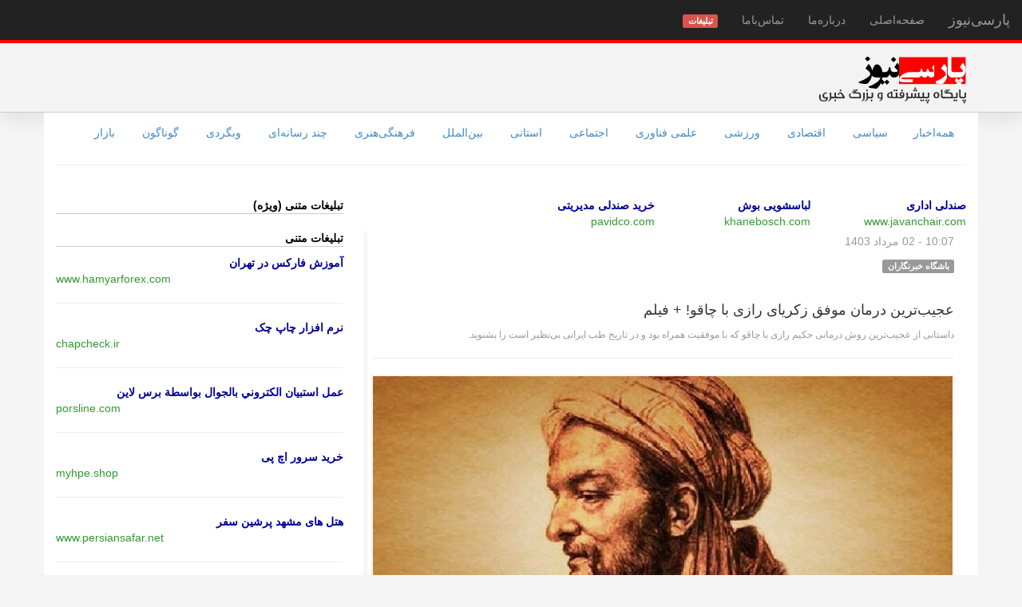

--- FILE ---
content_type: text/html; charset=UTF-8
request_url: https://parsinews.ir/news/page/e87a8b7c122029c8e12cf7d4215f5cd5
body_size: 7036
content:
<!DOCTYPE html>
<html lang="fa">
<head>
	<meta charset="utf-8"/>	<title>پارسی نیوز: عجیب‌ترین درمان موفق زکریای رازی با چاقو! + فیلم</title>
	<meta name="keywords" content="خبر,اخبار,اخبار زنده,ورزش,روزنامه ورزشی,اخبار ورزشی,اقتصاد,اخبار بورس,دلار,ارز,طلا,نرخ,نرخ سکه,خبرگزاری,پایگاه خبری,اخبار داغ,مهمترین اخبار,news,parsinews" />
	<meta name="description" content="داستانی از عجیب‌ترین روش درمانی حکیم رازی با چاقو که با موفقیت همراه بود و در تاریخ طب ایرانی بی‌نظیر است را بشنوید.
" />
	<meta name="viewport" content="width=device-width, initial-scale=1.0, maximum-scale=2.0, user-scalable=1">
	<meta name="Robots" content="INDEX,FOLLOW">
	<meta name="Content-Language" content="persian, FA, فارسی">
	<meta name="RATING" content="General">
	<meta content="fa" http-equiv="Content-Language">
		<meta http-equiv="imagetoolbar" content="no">
	<meta name="language" content="persian, FA">
	<meta itemprop="name" content="پارسی‌نیوز">
	<meta property="og:type" content="news" />
	<meta property="og:title" content="پارسی‌نیوز" />
	<meta http-equiv="X-UA-Compatible" content="IE=8">

	<!--[if lt IE 9]>
	<script src="/theme/parsi-light/js/ie9/html5shiv.js"></script>
	<script src="/theme/parsi-light/js/ie9/respond.min.js"></script>
	<![endif]-->
		<link rel="icon" type="image/x-icon" href="/favicon.ico">
	<link rel="shortcut icon" type="image/x-icon" href="/favicon.ico">
	<link href="/theme/parsi-light/css/bootstrap.min.css" type="text/css" rel="stylesheet">
	<link href="/theme/parsi-light/css/bootstrap-rtl.min.css" type="text/css" rel="stylesheet">
	<link href="/theme/parsi-light/css/main.css?q=sse22" type="text/css" rel="stylesheet">
	<style>
		.text-abc{color:#999;margin-top:20px}
		.text-abc .header{border-bottom:1px #CCC solid; color:#000; margin-bottom:10px}
		.abc-item .abc-title a{font-weight:bold; color:#009}
		.abc-item .abc-desc{font-size:10pt; color:#666;}
		.abc-item .abc-link{direction:ltr;}
		.topnews .abc-link{direction:ltr;text-align: right}
		.abc-item .abc-link a{color:#393}
	</style>
		<script language="javascript">
        var root = '/';
        var query='';
        var playIcon = '/img/play-btn-m.png';
        var pauseIcon = '/img/pause-btn-m.png';
        var played = false;
        var living = false;
        var first_packet = null;//null;
        var news_id = 12075589;
        var loggedIn=false;
        var akhbargoo=false;
        var has_toolbar=false;
        var check_toolbar = false;//false;
        var islive = false;
        var beep_packet = 'AYjtRO1E7UTtRO1E7UQ=';//AYg=
        var space_packet = '7T7tPg==';//2
        function change_captcha(){
            $('#captcha_code').attr('src','/app/captcha?r='+Math.random());
        }
				        var swfpath = "/files/player4.swf";//player_v18.swf";
        var _debugging= false;
        var _scrollTo = "";

				</script>

	<script src="/theme/parsi-light/js/jquery-1.11.0.min.js" type="text/javascript"></script><script src="/theme/parsi-light/js/jquery.scrollTo.min.js" type="text/javascript"></script><script src="/js/jquery.cookie.js" type="text/javascript"></script><script src="/theme/parsi-light/js/bootstrap.min.js" type="text/javascript"></script><script src="/theme/parsi-light/js/imagesloaded.pkgd.min.js" type="text/javascript"></script><script src="/theme/parsi-light/js/sticky.js" type="text/javascript"></script><script src="/js/jquery.lazyload.min.js" type="text/javascript"></script><script src="/theme/parsi-light/js/parsinews.js" type="text/javascript"></script><script src="/js/swfobject.js" type="text/javascript"></script><script src="/js/parser-player-1.8.js" type="text/javascript"></script><script src="/js/jquery.tipsy.js" type="text/javascript"></script></head>
<body>
<nav class="navbar navbar-default navbar-fixed-top navbar-inverse" role="navigation">
	<div class="navbar-header">
		<button type="button" class="navbar-toggle" data-toggle="collapse" data-target="#navbar-collapse-1">
			<span class="sr-only">نمایش منو</span>
			<span class="icon-bar"></span>
			<span class="icon-bar"></span>
			<span class="icon-bar"></span>
		</button>
		<a class="navbar-brand" href="/">پارسی‌نیوز</a>
	</div>
	<div class="collapse navbar-collapse" id="navbar-collapse-1">
		<ul class="nav navbar-nav">
						<li><a href="/">صفحه‌اصلی</a></li>
			<li><a href="/about">درباره‌ما</a></li>
							<li><a href="/contacts">تماس‌با‌ما</a></li>
				<li><a href="/ads"><span class="label label-danger">تبلیغات</span></a></li>
								</ul>
	</div>
</nav>

<div style="margin-top:31px">&nbsp;</div>

<div class="bs-header">
	<div class="container">
		<div class="row">
			<div class="col-sm-12 col-xs-12">
				<div class="logo"><a href="/" title="پارسی نیوز، پایگاه پیشرفته و بزرگ خبری"><img src="/theme/parsi-light/img/logo-parsinews.gif" alt="پارسی نیوز"></a></div>
			</div>
		</div>
	</div>
</div>

<div class="container" style="background-color:#FFF;">
	<div class="row">
		<div class="col-sm-12">
			<div id="service-links">
				<ul class="nav nav-pills">
					<li><a href="/">همه‌اخبار</a></li><li><a href="/news/service/1/سیاسی">سیاسی</a></li> <li><a href="/news/service/2/اقتصادی">اقتصادی</a></li> <li><a href="/news/service/3/ورزشی">ورزشی</a></li> <li><a href="/news/service/4/علمی فناوری">علمی فناوری</a></li> <li><a href="/news/service/5/اجتماعی">اجتماعی</a></li> <li><a href="/news/service/6/استانی">استانی</a></li> <li><a href="/news/service/7/بین‌الملل">بین‌الملل</a></li> <li><a href="/news/service/8/فرهنگی‌هنری">فرهنگی‌هنری</a></li> <li><a href="/news/service/9/چند رسانه‌ای">چند رسانه‌ای</a></li> <li><a href="/news/service/10/وبگردی">وبگردی</a></li> <li><a href="/news/service/11/گوناگون">گوناگون</a></li> <li><a href="/news/service/12/بازار">بازار</a></li> 				</ul>
			</div>
			<hr>
		</div>
	</div><!-- CatLinks -->

	<div class="row" id="main-row">
		<div class="col-md-8 col-sm-12" id="main-column">
			<div class="text-abc topnews">
	<div class="row">
		<div class="col-md-3"><div class="abc-item"><div class="abc-title"><a href="https://www.javanchair.com/categories/%D8%B5%D9%86%D8%AF%D9%84%DB%8C-%D8%A7%D8%AF%D8%A7%D8%B1%DB%8C"  target="_blank">صندلی اداری</a></div><div class="abc-link"><a href="https://www.javanchair.com/categories/%D8%B5%D9%86%D8%AF%D9%84%DB%8C-%D8%A7%D8%AF%D8%A7%D8%B1%DB%8C"  target="_blank">www.javanchair.com</a></div></div></div>
		<div class="col-md-3"><div class="abc-item"><div class="abc-title"><a href="https://khanebosch.com/product-category/all-products/washingmachine/"  target="_blank">لباسشویی بوش</a></div><div class="abc-link"><a href="https://khanebosch.com/product-category/all-products/washingmachine/"  target="_blank">khanebosch.com</a></div></div></div>
		<div class="col-md-3"><div class="abc-item"><div class="abc-title"><a href="https://pavidco.com/product-category/management-chairs/"  target="_blank">خرید صندلی مدیریتی</a></div><div class="abc-link"><a href="https://pavidco.com/product-category/management-chairs/"  target="_blank">pavidco.com</a></div></div></div>
		<div class="col-md-3"></div>
	</div>
	</div>

			<div id="news-content">
<div class="news-item">


    

<div style="text-align:center">
</div>

<div class="news-labels"><div class="left-label"><span class='label'>چند رسانه‌ای</span> <span class='sdate'>10:07 - 02 مرداد 1403</span> </div></div><div class='title'><span class='label label-default'>باشگاه خبرنگاران</span><h1><a href='/news/page/e87a8b7c122029c8e12cf7d4215f5cd5' target='_blank'> عجیب‌ترین درمان موفق زکریای رازی با چاقو! + فیلم </a></h1></div><div class='desc'>داستانی از عجیب‌ترین روش درمانی حکیم رازی با چاقو که با موفقیت همراه بود و در تاریخ طب ایرانی بی‌نظیر است را بشنوید.
</div><hr /><a href='/news/page/e87a8b7c122029c8e12cf7d4215f5cd5'><img alt='عجیب‌ترین درمان موفق زکریای رازی با چاقو! + فیلم' class='pic' src='/media/5721e40ddd815fca23e607882827beef.jpg' /></a><div class='news-body'><div>                 <p>در این ویدئو بابک دانش فرد متخصص و پژوهشگر طب ایرانی، در مورد عجیب ترین روش درمانی حکیم رازی با چاقو که موفقیت آمیز بوده است صحبت می کند.</p>
<div dir="ltr"></div>              </div></div><div class="clearfix"> </div><div class='source'><a href='/news/source/e87a8b7c122029c8e12cf7d4215f5cd5'><strong>لینک منبع</strong></a></div><br>12075589<br>
    
<!--<div class="ads-B" style="text-align:center"></div>-->


<div style="text-align:center;margin-bottom:10px"><a href="http://tamasgoo.ir" target="_blank"><img src="/files/ads/tamasgoo-banner.gif" /></a></div>


</div>
</div>
&nbsp;
									<div class="hidden-lg hidden-md">
				<div class="text-abc">
<div class="header"><b>تبلیغات متنی (ویژه)</b></div>
</div>


<div class="text-abc">
<div class="header"><b>تبلیغات متنی</b></div>
<!--
<div class="abc-item">
    <div class="abc-title"><a href="http://parsinews.ir" target="_blank">&lt;تبلیغ شما در این مکان&gt;</a></div>
    <div class="abc-desc">ماهیانه فقط 49 هزار تومان<br />دارای رنک 5 در گوگل<br />info@parsinews.ir</div>
    <div class="abc-link"><a href="http://parsinews.ir" target="_blank">your-domain.ir</a></div>
</div>
<hr />
-->
<div class="abc-item"><div class="abc-title"><a href="https://chapcheck.ir"  target="_blank">نرم افزار چاپ چک</a></div><div class="abc-desc"></div><div class="abc-link"><a href="https://chapcheck.ir"  target="_blank">chapcheck.ir</a></div></div><hr /><div class="abc-item"><div class="abc-title"><a href="https://porsline.ir"  target="_blank">پرس لاین پرسشنامه آنلاین</a></div><div class="abc-desc"></div><div class="abc-link"><a href="https://porsline.ir"  target="_blank">porsline.ir</a></div></div><hr /><div class="abc-item"><div class="abc-title"><a href="https://myhpe.shop/shop/"  target="_blank">خرید سرور اچ پی</a></div><div class="abc-desc"></div><div class="abc-link"><a href="https://myhpe.shop/shop/"  target="_blank">myhpe.shop</a></div></div><hr /><div class="abc-item"><div class="abc-title"><a href="https://www.hamyarforex.com/forex-tehran/"  target="_blank">آموزش فارکس در تهران</a></div><div class="abc-desc"></div><div class="abc-link"><a href="https://www.hamyarforex.com/forex-tehran/"  target="_blank">www.hamyarforex.com</a></div></div><hr /><div class="abc-item"><div class="abc-title"><a href="https://porsline.com/ar/online-questionnaire/%D8%A8%D8%B1%D9%86%D8%A7%D9%85%D8%AC-%D8%AA%D8%B5%D9%85%D9%8A%D9%85-%D8%A7%D8%B3%D8%AA%D8%A8%D9%8A%D8%A7%D9%86-%D8%A5%D9%84%D9%83%D8%AA%D8%B1%D9%88%D9%86%D9%8A-%D9%85%D8%AC%D8%A7%D9%86%D8%A7?utm_source=Parsi&utm_medium=backlink&utm_campaign=ad"  target="_blank">عمل استبيان الكتروني بالجوال بواسطة برس لاين</a></div><div class="abc-desc"></div><div class="abc-link"><a href="https://porsline.com/ar/online-questionnaire/%D8%A8%D8%B1%D9%86%D8%A7%D9%85%D8%AC-%D8%AA%D8%B5%D9%85%D9%8A%D9%85-%D8%A7%D8%B3%D8%AA%D8%A8%D9%8A%D8%A7%D9%86-%D8%A5%D9%84%D9%83%D8%AA%D8%B1%D9%88%D9%86%D9%8A-%D9%85%D8%AC%D8%A7%D9%86%D8%A7?utm_source=Parsi&utm_medium=backlink&utm_campaign=ad"  target="_blank">porsline.com</a></div></div><hr /><div class="abc-item"><div class="abc-title"><a href="https://www.persiansafar.net/mashhad-hotel"  target="_blank">هتل های مشهد پرشین سفر</a></div><div class="abc-desc"></div><div class="abc-link"><a href="https://www.persiansafar.net/mashhad-hotel"  target="_blank">www.persiansafar.net</a></div></div><hr />
</div>
			</div>
			<!-- Nav tabs
<ul class="nav nav-tabs visible-lg visible-md">
  <li class="active"><a href="#important-tab-left" data-toggle="tab">اخبار مهم</a></li>
  <li><a href="#most-visited-left" data-toggle="tab">پربازدید ها</a></li>
  <li><a href="#most-discussion-left" data-toggle="tab">پربحث ترین</a></li>
</ul>
-->
<div class="tab-content">
  <div class="tab-pane fade" id="most-visited-left">پربازدید ها</div>
  <div class="tab-pane fade" id="most-discussion-left">پر بحث ترین ها</div>
  <div class="tab-pane fade in active" id="important-tab-left">
    <div id="important-news">
        <div id="important-space" style="height:1px"> </div>
                <h2 class="important"><a href="/news/important/9" target="_blank" >مهمترین اخبار چند رسانه‌ای</a></h2><div class='im-newsbox'><span class='label label-danger newslabel'>چند رسانه‌ای</span><img data-original='/media/m/876c230d3994d90fe69ef4053ef7528f.jpg' /><div class='title'><a href='/news/page/ff661370cc930c52cc5551a4df7406a1' target='_blank'>لحظاتی از شرح عملیات آزادسازی خرمشهر توسط شهید حسن باقری + فیلم</a></div><div class='desc'><span class='sitelabel'>«باشگاه خبرنگاران»</span> لحظاتی از شرح مرحله دوم عملیات آزادسازی خرمشهر در اتاق جنگ توسط شهید حسن باقری، به مناسبت سالگرد شهادت او منتشر شده است.
</div><div class="clearfix"> </div></div><div class='im-newsbox'><span class='label label-danger newslabel'>چند رسانه‌ای</span><img data-original='/media/m/728fd7074980277c70f521014e26c112.jpg' /><div class='title'><a href='/news/page/540a5586a1fcb1aeefd9626f3e61fb05' target='_blank'>سقوط آزاد ارزش جهانی دلار؛ بدترین عملکرد از ۲۰۱۷ تاکنون + فیلم</a></div><div class='desc'><span class='sitelabel'>«باشگاه خبرنگاران»</span> دلار به پایین‌ترین سطح خود در برابر سبدی از ارز‌های اصلی در بیش از چهارسال گذشته سقوط کرده است.
</div><div class="clearfix"> </div></div><div class='im-newsbox'><span class='label label-danger newslabel'>چند رسانه‌ای</span><img data-original='/media/m/6938c682772d681e5bfce774f946a052.jpg' /><div class='title'><a href='/news/page/d06102e2dee0c37f9b7d106dd631db06' target='_blank'>وقتی نسخه آمریکایی تیک تاک نقد ترامپ را سانسور می‌کند + فیلم</a></div><div class='desc'><span class='sitelabel'>«باشگاه خبرنگاران»</span> برخی گزارش‌ها نشان می‌دهد که تیک تاک آمریکایی ویدئو‌ها در نقد ترامپ را سانسور می‌کنند.
</div><div class="clearfix"> </div></div><div class='im-newsbox'><span class='label label-danger newslabel'>چند رسانه‌ای</span><img data-original='/media/m/6938c682772d681e5bfce774f946a052.jpg' /><div class='title'><a href='/news/page/03803ffbc4e123d0b7de9838fc5c2bf5' target='_blank'>وقتی نسخه آمریکایی ترامپ نقد ترامپ را سانسور می‌کند + فیلم</a></div><div class='desc'><span class='sitelabel'>«باشگاه خبرنگاران»</span> برخی گزارش‌ها نشان می‌دهد که تیک تاک آمریکایی ویدئو‌ها در نقد ترامپ را سانسور می‌کنند.
</div><div class="clearfix"> </div></div><div class='im-newsbox'><span class='label label-danger newslabel'>چند رسانه‌ای</span><img data-original='/media/m/4b056f5128b6d08ef83a72310680b526.jpg' /><div class='title'><a href='/news/page/abc6920aafc51c3b08bd15488c41b041' target='_blank'>جشن تکلیف ۲ هزار دختر ۹ ساله در حرم کریمه اهل بیت (س)</a></div><div class='desc'><span class='sitelabel'>«باشگاه خبرنگاران»</span> در باشگاه خبرنگاران جوان آخرین اخبار انتخابات، حوادث، سیاسی، فرهنگی، اقتصادی، اجتماعی، ورزشی، ایران، جهان و آمریکا را بخوانید. کلیپ، عکس، فیلم و نرم‌افزار دانلود کنید.
</div><div class="clearfix"> </div></div><div class='im-newsbox'><span class='label label-danger newslabel'>چند رسانه‌ای</span><img data-original='/media/m/37d964e488e27b787916f1820b5c88e3.jpg' /><div class='title'><a href='/news/page/7dfa9f085b5a4f33a86766554129a390' target='_blank'>اعتراف وزیر خارجه آمریکا به برگ برنده ایران + فیلم</a></div><div class='desc'><span class='sitelabel'>«باشگاه خبرنگاران»</span> وزیر خارجه آمریکا اعتراف می‌کند که ۳۰ تا ۴۰ نیروی آمریکایی در ۸ یا ۹ پایگاه در منطقه مستقر هستند که همگی آنها در برد هزاران پهپاد انتحاری و موشک‌های بالستیک کوتاه‌برد ایرانی قرار دارند.
</div><div class="clearfix"> </div></div><div class='im-newsbox'><span class='label label-danger newslabel'>چند رسانه‌ای</span><img data-original='/media/m/c3eb75d1407bc2e856732b381bb1bbde.jpg' /><div class='title'><a href='/news/page/ae41db3db213a6893e265a28c01121f1' target='_blank'>رسم عجیب عروسی بندرعباسی + فیلم</a></div><div class='desc'><span class='sitelabel'>«باشگاه خبرنگاران»</span> کارشناس آداب و رسوم در مورد رسم عروسی در بندرعباس توضیحاتی ارائه کرد.
</div><div class="clearfix"> </div></div><div class='im-newsbox'><span class='label label-danger newslabel'>چند رسانه‌ای</span><img data-original='/media/m/9a5cf7c39b29568c309e8ccc4d762d3b.jpg' /><div class='title'><a href='/news/page/02e461f0e387b80ad511dafddea4ecb0' target='_blank'>نمایش میدانی ایرانمرد در کرمان</a></div><div class='desc'><span class='sitelabel'>«باشگاه خبرنگاران»</span> در باشگاه خبرنگاران جوان آخرین اخبار انتخابات، حوادث، سیاسی، فرهنگی، اقتصادی، اجتماعی، ورزشی، ایران، جهان و آمریکا را بخوانید. کلیپ، عکس، فیلم و نرم‌افزار دانلود کنید.
</div><div class="clearfix"> </div></div><div class='im-newsbox'><span class='label label-danger newslabel'>چند رسانه‌ای</span><img data-original='/media/m/133f4401b55a20eb26eb6723d5133949.jpg' /><div class='title'><a href='/news/page/4e6d62b4380f2ac264dc526ced181f34' target='_blank'>تعریف مشورت در روابط بین خانواده + فیلم</a></div><div class='desc'><span class='sitelabel'>«باشگاه خبرنگاران»</span> کارشناس خانواده در مورد روابط خانواده نکاتی بیان کرد.
</div><div class="clearfix"> </div></div><div class='im-newsbox'><span class='label label-danger newslabel'>چند رسانه‌ای</span><img data-original='/media/m/7675d1098ba5bb774abdfcd8174c3ce7.jpg' /><div class='title'><a href='/news/page/bb514923b0131e152ec4864c96150972' target='_blank'>رسوایی تازه اینترنشنال در مهندسی آشوب + فیلم</a></div><div class='desc'><span class='sitelabel'>«باشگاه خبرنگاران»</span> کارمند تروریست شبکه اینترنشنال که در برنامه‌های خود تشویق به درگیری و آشوب می‌کرد، الان از مسئولیت فرار می‌کند.
</div><div class="clearfix"> </div></div>        <h2 style="text-align:center;margin-bottom:20px"><a href="/news/important" target="_blank">مشاهده مهمترین خبرها در صدر رسانه‌ها</a></h2>
    </div>
  </div>
</div>
<div class="tab-content">
    <div>
        <div id="important-space" style="height:1px"> </div>
        <div class='im-newsbox'><div class='title'><a href='/news/page/e721d392873adedef8c356c2044282f8' target='_blank'>پمپ لجن‌کش چیست؟ راهنمای انتخاب برای فاضلاب و پساب صنعتی</a></div><div class="clearfix"> </div></div>    </div>
</div>

		</div>

					<div class="col-md-4 visible-lg visible-md" id="column-2">
				<!--
				<div class="row">
					<div class="col-md-6"><div class="adsbox1">محل تبلیغ شما</div></div>
					<div class="col-md-6"><div class="adsbox1">محل تبلیغ شما</div></div>
				</div>
				<div class="adsbox1">محل تبلیغ شما</div>
				<div class="adsbox1">محل تبلیغ شما</div>
				-->
				<div class="text-abc">
<div class="header"><b>تبلیغات متنی (ویژه)</b></div>
</div>


<div class="text-abc">
<div class="header"><b>تبلیغات متنی</b></div>
<!--
<div class="abc-item">
    <div class="abc-title"><a href="http://parsinews.ir" target="_blank">&lt;تبلیغ شما در این مکان&gt;</a></div>
    <div class="abc-desc">ماهیانه فقط 49 هزار تومان<br />دارای رنک 5 در گوگل<br />info@parsinews.ir</div>
    <div class="abc-link"><a href="http://parsinews.ir" target="_blank">your-domain.ir</a></div>
</div>
<hr />
-->
<div class="abc-item"><div class="abc-title"><a href="https://www.hamyarforex.com/forex-tehran/"  target="_blank">آموزش فارکس در تهران</a></div><div class="abc-desc"></div><div class="abc-link"><a href="https://www.hamyarforex.com/forex-tehran/"  target="_blank">www.hamyarforex.com</a></div></div><hr /><div class="abc-item"><div class="abc-title"><a href="https://chapcheck.ir"  target="_blank">نرم افزار چاپ چک</a></div><div class="abc-desc"></div><div class="abc-link"><a href="https://chapcheck.ir"  target="_blank">chapcheck.ir</a></div></div><hr /><div class="abc-item"><div class="abc-title"><a href="https://porsline.com/ar/online-questionnaire/%D8%A8%D8%B1%D9%86%D8%A7%D9%85%D8%AC-%D8%AA%D8%B5%D9%85%D9%8A%D9%85-%D8%A7%D8%B3%D8%AA%D8%A8%D9%8A%D8%A7%D9%86-%D8%A5%D9%84%D9%83%D8%AA%D8%B1%D9%88%D9%86%D9%8A-%D9%85%D8%AC%D8%A7%D9%86%D8%A7?utm_source=Parsi&utm_medium=backlink&utm_campaign=ad"  target="_blank">عمل استبيان الكتروني بالجوال بواسطة برس لاين</a></div><div class="abc-desc"></div><div class="abc-link"><a href="https://porsline.com/ar/online-questionnaire/%D8%A8%D8%B1%D9%86%D8%A7%D9%85%D8%AC-%D8%AA%D8%B5%D9%85%D9%8A%D9%85-%D8%A7%D8%B3%D8%AA%D8%A8%D9%8A%D8%A7%D9%86-%D8%A5%D9%84%D9%83%D8%AA%D8%B1%D9%88%D9%86%D9%8A-%D9%85%D8%AC%D8%A7%D9%86%D8%A7?utm_source=Parsi&utm_medium=backlink&utm_campaign=ad"  target="_blank">porsline.com</a></div></div><hr /><div class="abc-item"><div class="abc-title"><a href="https://myhpe.shop/shop/"  target="_blank">خرید سرور اچ پی</a></div><div class="abc-desc"></div><div class="abc-link"><a href="https://myhpe.shop/shop/"  target="_blank">myhpe.shop</a></div></div><hr /><div class="abc-item"><div class="abc-title"><a href="https://www.persiansafar.net/mashhad-hotel"  target="_blank">هتل های مشهد پرشین سفر</a></div><div class="abc-desc"></div><div class="abc-link"><a href="https://www.persiansafar.net/mashhad-hotel"  target="_blank">www.persiansafar.net</a></div></div><hr /><div class="abc-item"><div class="abc-title"><a href="https://porsline.ir"  target="_blank">پرس لاین پرسشنامه آنلاین</a></div><div class="abc-desc"></div><div class="abc-link"><a href="https://porsline.ir"  target="_blank">porsline.ir</a></div></div><hr />
</div>
			</div>
		
			</div>
</div> <!-- /container -->

<div style="margin-bottom:200px; text-align:center;">
	<div>
		<a href="/">صفحه اصلی</a> |
		<a href="/about">درباره‌ما</a> |
		<a href="/contacts">تماس‌با‌ما</a> |
		<a href="/ads">تبلیغات</a> |
		<a href="/privacy-policy">حفظ حریم شخصی</a>
	</div><br>

	<p>تمامی اخبار بطور خودکار از منابع مختلف جمع‌آوری می‌شود و این سایت مسئولیتی در قبال محتوای اخبار ندارد </p>
	<p>کلیه خدمات ارائه شده در این سایت دارای مجوز های لازم از مراجع مربوطه و تابع قوانین جمهوری اسلامی ایران می باشد.</p>
	<p>کلیه حقوق محفوظ است</p>
</div>


<script type="text/javascript">
    $(document).ready(function(){
		        $('#header-icon li').fadeTo(500,.6);
        $('#header-icon li').hover(function(){$(this).fadeTo(500,1);},function(){$(this).fadeTo(500,.6);});
        $("#living-tools").sticky({topSpacing:50});
		
		
        //*
		        /**/
		
		    });
</script>


<!-- 0.018799066543579 -->
</body>
</html>